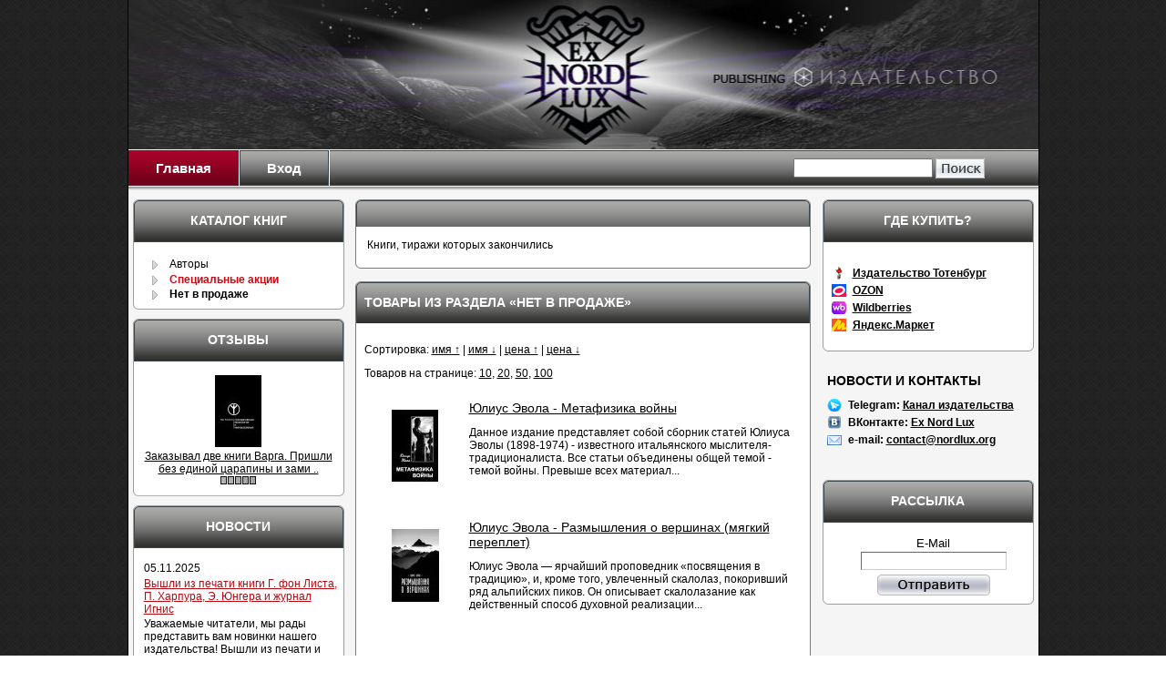

--- FILE ---
content_type: text/html; charset=utf-8
request_url: http://nordlux.org/net-v-prodazhe.html?sort=name&direction=asc&page=2
body_size: 6270
content:
<!DOCTYPE html PUBLIC "-//W3C//DTD XHTML 1.0 Transitional//EN" "http://www.w3.org/TR/xhtml1/DTD/xhtml1-transitional.dtd">
<html xmlns="http://www.w3.org/1999/xhtml" xml:lang="ru" lang="ru">
<head>
<meta http-equiv="Content-Type" content="text/html; charset=utf-8" />
<meta http-equiv="Content-Style-Type" content="text/css" />
<meta name="robots" content="index,follow" />
<meta name="description" content="" />
<meta name="keywords" content="" />
<title>Нет в продаже | Издательство «Ex Nord Lux»</title>
<meta http-equiv="Content-Style-Type" content="text/css" />
<base href="http://nordlux.org/" />
<link rel="stylesheet" type="text/css" href="templates/nordlux/stylesheet.css" />
<link rel="canonical" href="http://nordlux.org/net-v-prodazhe.html" />
<link rel="alternate" type="application/rss+xml" title="Новости" href="http://feeds.feedburner.com/enl" />
<link rel="alternate" type="application/rss+xml" title="Статьи" href="http://nordlux.org/rss2.php?feed=articles" />
<link rel="alternate" type="application/rss+xml" title="Категории" href="http://nordlux.org/rss2.php?feed=categories" />
<link rel="alternate" type="application/rss+xml" title="Новинки" href="http://nordlux.org/rss2.php?feed=new_products&amp;limit=10" />
<link rel="alternate" type="application/rss+xml" title="Рекомендуемые товары" href="http://nordlux.org/rss2.php?feed=featured&amp;limit=10" />
<link rel="alternate" type="application/rss+xml" title="Лучшие товары" href="http://nordlux.org/rss2.php?feed=best_sellers&amp;limit=10" />
<script type="text/javascript" src="jscript/jscript_JsHttpRequest.js"></script>
<script type="text/javascript" src="jscript/jscript_ajax.js"></script>

<script type="text/javascript">

  var _gaq = _gaq || [];
  _gaq.push(['_setAccount', 'UA-18895947-2']);
  _gaq.push(['_trackPageview']);

  (function() {
    var ga = document.createElement('script'); ga.type = 'text/javascript'; ga.async = true;
    ga.src = ('https:' == document.location.protocol ? 'https://ssl' : 'http://www') + '.google-analytics.com/ga.js';
    var s = document.getElementsByTagName('script')[0]; s.parentNode.insertBefore(ga, s);
  })();

</script>
</head>
<body>


<script type="text/javascript">!function(){var t=document.createElement("script");t.type="text/javascript",t.async=!0,t.src="https://vk.com/js/api/openapi.js?160",t.onload=function(){VK.Retargeting.Init("VK-RTRG-176924-7TgM6"),VK.Retargeting.Hit()},document.head.appendChild(t)}();</script><noscript><img src="https://vk.com/rtrg?p=VK-RTRG-176924-7TgM6" style="position:fixed; left:-999px;" alt=""/></noscript>



<!-- DIGI --
<link rel="stylesheet" type="text/css" href="http://nordlux-digi.org/fancybox/jquery.fancybox-1.3.0.css" media="screen" />
<script type="text/javascript" src="https://ajax.googleapis.com/ajax/libs/jquery/1.11.3/jquery.min.js"></script>
 <script type="text/javascript">
 
  $(document).ready(function($) {    
    $("a[rel*=fancybox]").fancybox({
        'width'        : 750,
        'height'      : 450,
        'titleShow'       : false,
        'autoScale'       : false,
        'showNavArrows'    : false,
        'centerOnScroll'  : true,
        'transitionIn'    : 'none',
		'enableEscapeButton'    : true,
		'hideOnOverlayClick'    : true,
		'transitionOut'    : 'none',
        'type'        : 'iframe',
        'scrolling'      : 'no'
      });
  });

  (function($) {
$(function() {

  $('ul.tabs__caption').each(function() {
    $(this).find('li').each(function(i) {
      $(this).click(function(){
        $(this).addClass('active').siblings().removeClass('active')
          .closest('div.tabs').find('div.tabs__content').removeClass('active').eq(i).addClass('active');
      });
    });
  });

})
})(jQuery)
</script>
<!-- /DIGI -->


<!-- Контейнер -->
<div id="container">

<!-- Шапка -->
<div id="header">
<!-- 
<!-- Бокс корзина -->
<script type="text/javascript" src="jscript/jscript_ajax_cart.js"></script>
<div id="divShoppingCart">
<div id="boxCart">

 
<!-- Пустая корзина --> 

</div>
</div>
<!-- /Бокс корзина -->
 -->
</div>
<!-- /Шапка -->

<div id="menu">
<ul>
<li class="current"><a href="http://nordlux.org/"><span>Главная</span></a></li>
<!-- <li><a href="http://nordlux.org/shopping_cart.php"><span>Корзина</span></a></li>
<!-- оформить -->
<!-- <li><a href="http://nordlux.org/checkout_shipping.php"><span>Оформить</span></a></li> --><!-- /оформить -->

<!-- /вход-выход -->
<li><a href="http://nordlux.org/login.php"><span>Вход</span></a></li>
<!-- /вход-выход -->

</ul>

<!-- Бокс поиск -->

<div id="boxSearchContent">
<form id="quick_find" action="http://nordlux.org/advanced_search_result.php" method="get">
<input name="keywords" id="quick_find_keyword" type="text" size="17" style="vertical-align: top;">
<input type="image" src="templates/nordlux/buttons/russian/button_quick_find.gif" alt="Искать" title=" Искать " /></form>
</div>

<!-- /Бокс поиск -->
</div>

<!-- Центр -->
<div id="wrapper">
<div id="content">

<div id="bg_content">
<h1 id="bg_content_top"></h1>
<div id="bg_content_bottom" style="text-align:justify;">
<table border=0>
<tr>


<td  valign=top>
Книги, тиражи которых закончились
</td>
</tr></table>
<div class="page">
<div class="pageItem">

</div></div></div></div>
<br />

<div id="bg_content">
<h2 id="bg_content_top">ТОВАРЫ ИЗ РАЗДЕЛА &laquo;Нет в продаже&raquo;</h2><div id="bg_content_bottom">
<div class="page">
<div class="pageItem">

<div class="clear"></div>
</div>
</div>

<div class="page">
<div class="pageItem">

<!-- листинг категорий 
<div class="page">
  <div class="pageItem">
    <ul class="categories-list">
      
       <li><a href="index.php?cat=18">images/categories/</a></li>
      
       <li><a href="index.php?cat=22">images/categories/</a></li>
      
       <li><a href="index.php?cat=27">images/categories/</a></li>
         </ul>
  </div>
</div>
-->

<p>
Сортировка: 
<a href="http://nordlux.org/net-v-prodazhe.html?sort=name&amp;direction=asc">имя &uarr;</a> | 
<a href="http://nordlux.org/net-v-prodazhe.html?sort=name&amp;direction=desc">имя &darr;</a> | 
<a href="http://nordlux.org/net-v-prodazhe.html?sort=price&amp;direction=asc">цена &uarr;</a> | 
<a href="http://nordlux.org/net-v-prodazhe.html?sort=price&amp;direction=desc">цена &darr;</a>
</p>
<p>
Товаров на странице: <a href="http://nordlux.org/net-v-prodazhe.html?on_page=10">10</a>, <a href="http://nordlux.org/net-v-prodazhe.html?on_page=20">20</a>, <a href="http://nordlux.org/net-v-prodazhe.html?on_page=50">50</a>, <a href="http://nordlux.org/net-v-prodazhe.html?on_page=100">100</a>
</p>
<div class="clear"></div>
</div>
</div>
<table class="katalog_tov" cellspacing="5">

 

	<tr>
		<td class="katalog_tov_left" valign="top">
			<br /><a href="http://nordlux.org/evola--metafizika-voini.html"><img src="images/product_images/thumbnail_images/9_0.jpg" alt="Юлиус Эвола - Метафизика войны" /></a>					</td>
		<td class="katalog_tov_center">
			<a href="http://nordlux.org/evola--metafizika-voini.html" id="products_link">Юлиус Эвола - Метафизика войны</a> 
			<p>Данное издание представляет собой сборник статей Юлиуса Эволы (1898-1974) - известного итальянского мыслителя-традиционалиста. Все статьи объединены общей темой - темой войны. Превыше всех материал...</p>	
			<table width="100%">
			    <tr><td class="price" width="40%"></td><td width="40%" align="center"></td><td align="center"></td></tr>
				
		<!--				-->
			</table>									
		<br /></td>		
	</tr>

 

	<tr>
		<td class="katalog_tov_left" valign="top">
			<br /><a href="http://nordlux.org/evola--razmishleniya-o-vershinah--soft-cover.html"><img src="images/product_images/thumbnail_images/55_0.jpg" alt="Юлиус Эвола - Размышления о вершинах (мягкий переплет)" /></a>					</td>
		<td class="katalog_tov_center">
			<a href="http://nordlux.org/evola--razmishleniya-o-vershinah--soft-cover.html" id="products_link">Юлиус Эвола - Размышления о вершинах (мягкий переплет)</a> 
			<p>Юлиус Эвола — ярчайший проповедник «посвящения в традицию», и, кроме того, увлеченный скалолаз, покоривший ряд альпийских пиков. Он описывает скалолазание как действенный способ духовной реализации...</p>	
			<table width="100%">
			    <tr><td class="price" width="40%"></td><td width="40%" align="center"></td><td align="center"></td></tr>
				
		<!--				-->
			</table>									
		<br /></td>		
	</tr>

 

	<tr>
		<td class="katalog_tov_left" valign="top">
			<br /><a href="http://nordlux.org/evola--sobranie-rabot-4-knigi.html"><img src="images/product_images/thumbnail_images/35_0.jpg" alt="Юлиус Эвола - собрание работ (комплект из 4-х книг)" /></a>					</td>
		<td class="katalog_tov_center">
			<a href="http://nordlux.org/evola--sobranie-rabot-4-knigi.html" id="products_link">Юлиус Эвола - собрание работ (комплект из 4-х книг)</a> 
			<p>Комплект из четырех книг Юлиуса Эволы: Метафизика войны, Империя Солнца, Традиция и Европа, Эвола-Шуон-Генон — Касты и расы....</p>	
			<table width="100%">
			    <tr><td class="price" width="40%"></td><td width="40%" align="center"></td><td align="center"></td></tr>
				
		<!--				-->
			</table>									
		<br /></td>		
	</tr>

 

	<tr>
		<td class="katalog_tov_left" valign="top">
			<br /><a href="http://nordlux.org/evola--tradicija-i-evropa.html"><img src="images/product_images/thumbnail_images/13_0.jpg" alt="Юлиус Эвола - Традиция и Европа" /></a>					</td>
		<td class="katalog_tov_center">
			<a href="http://nordlux.org/evola--tradicija-i-evropa.html" id="products_link">Юлиус Эвола - Традиция и Европа</a> 
			<p>Cборник объединяет в себе тридцать статей разных лет известного итальянского мыслителя-традиционалиста Юлиуса Эволы (1898-1974). Материалы посвящены древней героической религии - митраизму, различн...</p>	
			<table width="100%">
			    <tr><td class="price" width="40%"></td><td width="40%" align="center"></td><td align="center"><a target="_blank" href="b-EV_TE"><img src="http://nordlux.org/templates/nordlux/buttons/russian/button_buy_tot2.png" height="30px"></a></td></tr>
				
		<!--				-->
			</table>									
		<br /></td>		
	</tr>

 
</table>



<div class="clear"></div>
<div class="navigation">
<span class="right">Страницы: <a href="http://nordlux.org/net-v-prodazhe.html?sort=name&amp;direction=asc&amp;page=1" class="pageResults" title=" Предыдущая страница ">Предыдущая</a>&nbsp;&nbsp;&nbsp;<a href="http://nordlux.org/net-v-prodazhe.html?sort=name&amp;direction=asc&amp;page=1" class="pageResults" title=" Страница 1 ">1</a>&nbsp;&nbsp;<b>2</b>&nbsp;</span>Показано <span class="bold">21</span> - <span class="bold">24</span> (всего <span class="bold">24</span> позиций)
</div>
<div class="clear"></div>
</div></div>
</div>
</div>
<!-- /Центр -->

<!-- Левая колонка -->
<div id="left">


<!-- Бокс разделы -->
<div id="boxCategories">
<h5>Каталог книг</h5>

<div id="categoriesBoxMenu">

<ul id="CatNavi">
<li class="CatLevel1 SubMenue"><a href="http://nordlux.org/avtori.html">Авторы</a></li>
<li class="CatLevel1"><a href="http://nordlux.org/specialnie-akcii.html"><span class="red2">Специальные акции</span></a></li>
<li class="CatLevel1 SubMenue Current"><a href="http://nordlux.org/net-v-prodazhe.html">Нет в продаже</a></li>
</ul>

</div>

</div>
<!-- /Бокс разделы -->





<!-- Бокс отзывы -->
<div id="boxReviews">
<h5>Отзывы</h5>

<div id="boxReviewsContent">
<p><a href="http://nordlux.org/product_reviews_info.php/products_id/58/reviews_id/177"><img src="images/product_images/thumbnail_images/58_0.jpg" alt="Варг Викернес - Скандинавская мифология и мировоззрение (твердый переплет)" title=" Варг Викернес - Скандинавская мифология и мировоззрение (твердый переплет) " width="51" height="79" /></a></p><a href="http://nordlux.org/product_reviews_info.php/products_id/58/reviews_id/177">Заказывал две книги Варга. Пришли без единой царапины и зами ..</a><p><img src="templates/nordlux/img/stars_5.gif" alt="5 из 5 звёзд!" title=" 5 из 5 звёзд! " width="41" height="11" /></p>
</div>

</div>
<!-- /Бокс отзывы -->

<!-- Бокс новости -->
<div id="boxNews">
<h5><a href="http://nordlux.org/news.php">Новости</a></h5>

<div class="boxNewsContent">
<p>05.11.2025</p>
<p><a href="http://nordlux.org/2025-11-05--novinki-4-knigi.html" class="red">Вышли из печати книги Г. фон Листа, П. Харпура, Э. Юнгера и журнал Игнис</a></p>
<p style="padding-bottom: 10px;">Уважаемые читатели, мы рады представить вам новинки нашего издательства! Вышли из печати и доступны для заказа:

Гвидо фон Лист -- День всех ...</p>
 <p>04.09.2024</p>
<p><a href="http://nordlux.org/2024-09-04--predzakaz-4-knigi.html" class="red">Открыт предзаказ на книги Э. Юнгера, Й. Гордбэка, Х. Ортеги-и-Гассета и Красной серии (+ книги издательства Тотенбург)</a></p>
<p style="padding-bottom: 10px;">Уважаемые читатели, мы рады представить вам новинки нашего издательства!
Предзаказ со скидкой 10% открыт с 3 по 17 сентября на следующие книги: ...</p>
   
<p style="text-align: right; padding: 0 10px;">&nbsp;<a href="/news.php">Все новости »</a></p>
</div>

</div>
<!-- /Бокс новости -->




</div>
<!-- /Левая колонка -->

<!-- Правая колонка -->
<div id="right">

<div class="boxWhere">
<h5>Где купить?</h5>

<ul>
	<li id="totenburg"><a target="_blank" rel="nofollow" href="https://totenburg.org/collection/izdatelstvo-ex-nord-lux?order=descending_age" title="Издательство Тотенбург -- наш официальный дистрибьютор">Издательство Тотенбург</a></li>
	<li id="ozon"><a target="_blank" rel="nofollow" href="https://www.ozon.ru/publisher/ex-nord-lux-70062880/category/knigi-16500/?seller=1213954&sorting=new" title="Купить на OZON">OZON</a></li>
	<li id="wb"><a target="_blank" href="https://www.wildberries.ru/seller/1302430?sort=newly&page=1&fbrand=311088723" title="Купить на WB">Wildberries</a></li>
	<li id="yamarket"><a target="_blank" href="https://market.yandex.ru/catalog--knigi/54510/list?generalContext=t%3DshopInShop%3Bi%3D1%3Bbi%3D79354236%3B&hid=90829&rs=eJwz4v7EyMHBIMGgcPYoKwATGQMQ&businessId=79354236&fullGeneralContext=&glfilter=7893318%3A52712054" title="Купить на Яндекс.Маркете">Яндекс.Маркет</a></li>
</ul>
</div>

<div class="info">
    <br />
	<h3>Новости и контакты</h3>
	<ul>
		<!-- <li id="icq">ICQ: 597558579</li> -->
		<li id="telegram">Telegram: <a target="_blank" rel="nofollow" href="https://telegram.me/exnordlux" title="Подпишитесь на наши новости в Telegram!">Канал издательства</a></li>
		<li id="vk">ВКонтакте: <a target="_blank" rel="nofollow" href="https://vk.me/ex_nord_lux" title="Напишите нам сообщение ВКонтакте">Ex Nord Lux</a></li>
		<li id="email">e-mail: <a href="mailto:contact@nordlux.org" title="Напишите нам письмо">contact@nordlux.org</a></li>
	</ul>
	<br />
</div>




<!-- Бокс рассылки -->


<script language=JavaScript>
<!--
function gosub() {
WRSub=window.open('addemail.php','WRSub','width=350,height=150,left=200,top=200');
WRSub.focus();
//document.getElementById('emlfrm').value="";
}
//-->
</script>

<div id="boxNewsletter">
<h5>Рассылка</h5>
<div id="boxNewsletterContent">
<form action="http://nordlux.org/subscribe/addemail.php" method="get" target="WRSub" name="REPLIER">
<h3 align="center">E-Mail</h3>
<p class="newsletterform"><input id="emlfrm" type="text" name="email"></p>
<input type="image" border="0" src="templates/nordlux/buttons/russian/button_send.gif" alt="Продолжить" title=" Продолжить " onClick='gosub();'>
</div>
</div>
<!-- /Бокс рассылки -->







</div>
<!-- /Правая колонка -->

<!-- Низ -->
<div id="footer">	
	<div id="counters">
			
	
	</div>	
	<span id="web-style"><b>Разработка дизайна</b></a>
</div>
<!-- /Низ -->


<!-- виджет сообщений VK -->
<script type="text/javascript" src="//vk.com/js/api/openapi.js?136"></script>

<!-- VK Widget -->
<div id="vk_community_messages"></div>
<script type="text/javascript">
VK.Widgets.CommunityMessages("vk_community_messages", 107980060, {});
</script>
<!-- виджет сообщений VK -->



<!-- пиксель VK -->
<script type="text/javascript">(window.Image ? (new Image()) : document.createElement('img')).src = 'https://vk.com/rtrg?p=VK-RTRG-176924-7TgM6';</script>


<!-- Yandex.Metrika counter -->

<script type="text/javascript"> (function (d, w, c) { (w[c] = w[c] || []).push(function() { try { w.yaCounter33047738 = new Ya.Metrika({ id:33047738, clickmap:true, trackLinks:true, accurateTrackBounce:true, webvisor:true }); } catch(e) { } }); var n = d.getElementsByTagName("script")[0], s = d.createElement("script"), f = function () { n.parentNode.insertBefore(s, n); }; s.type = "text/javascript"; s.async = true; s.src = "https://mc.yandex.ru/metrika/watch.js"; if (w.opera == "[object Opera]") { d.addEventListener("DOMContentLoaded", f, false); } else { f(); } })(document, window, "yandex_metrika_callbacks");</script><noscript><div><img src="https://mc.yandex.ru/watch/33047738" style="position:absolute; left:-9999px;" alt="" /></div></noscript>

<!-- /Yandex.Metrika counter -->

</div>
<!-- /Контейнер -->

</div>
</body>
</html> 

--- FILE ---
content_type: text/css
request_url: http://nordlux.org/templates/nordlux/stylesheet.css
body_size: 7253
content:
/* ----------------------------------------------------------------------------------------   ---------------------------------------------------------------------------------------*/

/*<![CDATA[*/

html, body
   {
     margin: 0;
     padding: 0;
   }

body
   {
     background: url(img/bg_body.gif);
     font: 76% arial,sans-serif;
	  text-align: center;
   }

#header {
	height: 164px;
	background: url(img/header.jpg) no-repeat center;
}

#container {
	  width: 999px;
	  border-left: solid 1px #010101;
	  border-right: solid 1px #010101;
	  margin: auto;	
	  background: #f5f5f5;
	}
img
   {
	  border: 0;
   }

h2, h3
   {
     margin: 0 0 0 0;
     padding: 0 0 0 0;
   }

hr {
	  border: 0px #000 solid;
	  background-color: #000;
	  color: #000;
	  height: 1px;
	}
   
/* ���� ������� ������ � �������� */
a 
   {
     color: #000;
     text-decoration: underline;
   }

a:hover 
   {
     color: #990000;
     text-decoration: none;
   }
/* /���� ������� ������ � �������� */

/* ����� */
div#wrapper
   {
     float: left;
     width: 100%;
	  height: 100%;
	  padding-top: 10px;
	  padding-bottom: 10px;
   }

div#content
   {
     margin: 0 249px; /* ������ ������ �� ������� ������� */
	  height: 100%;
	  text-align: left;
   }

/* ��������� �������� */
#content h1 
   {
     display: block;
     font: 18px Arial, sans-serif;
     /* font-weight: bold; */
     color: #000;
	 text-align: left;
     border-bottom: 1px #000 solid;     
     padding: 0 0 0 5px; 
     margin: 2.2em 0px 0px 0px; 
   }
   
#content span.headers 
   {
     display: block;
     font: 18px Arial, sans-serif;
     /* font-weight: bold; */
     color: #000;
	 text-align: left;
     border-bottom: 1px #000 solid;     
     padding: 0 0 0 5px; 
     margin: 2.2em 0px 0px 0px; 
   }
	
#content h1 a 
   {
     color: #4a8c9e;
     text-decoration: none;
   }
/* /��������� �������� */
  
div#content a
   {     
	  color: #000;
   }

div#bg_content
   {
     background: url(img/box/bg_content.png) repeat-y left;
   }  

div#bg_content1
   {
     background: url(img/box/bg_content.png) repeat-y left;
   }  

   
h1#bg_content_top
   {
     background: url(img/box/bg_content_top.png) no-repeat left top;	
     border-bottom: 0px;     
     font: 14px Verdana, Arial, sans-serif;
     font-weight: bold;
     text-transform: uppercase;
	  text-align: left;    
     color: #fff !important;      
     height: auto;  
     margin: 0;
     padding: 15px 10px;
   }
   
h2#bg_content_top
   {
     background: url(img/box/bg_content_top.png) no-repeat left top;	
     border-bottom: 0px;     
     font: 14px Verdana, Arial, sans-serif;
     font-weight: bold;
     text-transform: uppercase;
	  text-align: left;    
     color: #fff !important;      
     height: auto;  
     margin: 0;
     padding: 15px 10px;
   }
   
span.red2
   {
     color: #ce0710;  
	font-weight: bold;
   }

span.grey2
   {
     color: #334549;  
	font-weight: bold;
   }

   
   
h1 span.red2
   {
     color: #fff !important;      
   }

h1 span.grey2
   {
     color: #fff !important;      
   }

   

h1#bg_content_top1
   {
     background: url(img/box/bg_content_top.png) no-repeat left top;	
     border-bottom: 0px;     
     font: 14px Verdana, Arial, sans-serif;
     font-weight: bold;
     text-transform: uppercase;
	  text-align: left;    
     color: #fff !important; 
     height: auto;  
     margin: 0;
     padding: 15px 10px;
   }

   
div#bg_content_bottom
   {
     background: url(img/box/bg_content_bottom.png) no-repeat left bottom;	 
	  padding: 10px; 	  
	  color: #000;
   }

div#bg_content_bottom1
   {
     background: url(img/box/bg_content_bottom.png) no-repeat left bottom;	 
	  padding: 10px; 	  
	  color: #000;
   }

   
/* /����� */

/* ����� ������� */
div#left
   {
     float: left;
     width: 242px; /* ������ ����� ������� */
     margin-left: -100%;     
   }
/* /����� ������� */

/* ������ ������� */
div#right
   {
     float: left;     
     width: 242px; /* ������ ������ ������� */
     margin-left: -242px;     
   }
/* /������ ������� */

/*- ���� ������*/
#boxData
   {
     text-align: left;
	  width: 232px;
	  background: url(img/box/bg_gray_bottom.png) no-repeat left bottom;	
	  margin: 10px 5px 10px 5px;  
	  padding-bottom: 10px; 
	  color: #000; 
   }
#boxData a
   {
	color: #000;
	}
/*- ��������� ����� ����tuj */
#boxData h5 
   {
     display: block;
     background: url(img/box/bg_gray_top.png) no-repeat left top;
     font: 14px Verdana, Arial, sans-serif;
     font-weight: bold;
     text-transform: uppercase;
	  text-align: center;    
     color: #fff;     
     height: 47px;
	  width: 232px;
     padding: 15px 0 0 0px;
	  margin: 0;	  
  }
/*- / */

/* ��� */
div#footer
   {
     background: url(img/bg_footer.gif);
     clear: left;
     width: 100%;
	  text-align: left;
	  color: #fff;
	  height: 68px;  
}

div#footer p
   {
     margin: 0;
     padding: 5px 10px;
}

#counters {
    vertical-align: top;
	float: left; 
	padding-top: 10px; 
	padding-left: 7px; 
	margin-top: 7px; 
	width:740px;
	height:38px; 
	display: block;
}

#counters span {
	vertical-align: top;
	position: relative;
	top: -3px;
}
   
.icon_tree {
	background-image:url(img/icon_tree.jpg);
	background-position:left center;
	background-repeat:no-repeat;
	font-style:normal;
	font-weight:normal;
	padding:9px 20px;
	text-decoration:underline;
	color: #444444;
}

.icon_mail{
	background-image:url(img/icon_mail.jpg);
	background-position:left center;
	background-repeat:no-repeat;
	font-style:normal;
	font-weight:normal;
	padding:9px 20px;
	text-decoration:underline;
	color: #444444;
}

/* /��� */

/* ��������� */
div#navigation 
   {
     padding-top: 0.5em;
     padding-bottom: 0.5em;
     padding-left: 10px;
     border-bottom: 1px solid #000;
     background: #990000;
     color: #ffffff;
   }

#navigation span 
   {
     display: block;
     font: 11px Tahoma, Verdana, Arial, sans-serif;
     font-weight: bold;
     color: #ffffff;
     border-bottom: 2px #990000 solid;
     background: url(img/navigation.gif) no-repeat left center;
     padding: 0 0 0 20px; 
   }
   
#navigation a
   {
     font: 11px Tahoma, Verdana, Arial, sans-serif;
     font-weight: bold;
     color: #ffffff;
     text-decoration: none;
   }

#navigation a:hover
   {
     font: 11px Tahoma, Verdana, Arial, sans-serif;
     font-weight: bold;
     color: #ffffff;
     text-decoration: none;
   }

#navigation a:visited
   {
     font: 11px Tahoma, Verdana, Arial, sans-serif;
     font-weight: bold;
     color: #ffffff;
     text-decoration: none;
   }
   
/* /��������� */
   
/* ����������� ���� */
.page 
   {
     background: transparent;
     width: 100%;
     margin-top: 0.5em;
     margin-bottom: 0.5em;
   }

.pageItem 
   {     
     width: 100%;
   }

.pageItem ul
   {
     list-style-type: none;
     text-align: left;
     padding-left: 0px;    
   }

   .pageItem li {
	display: block;
    padding: 0 0 0 23px; 
	margin-bottom: 5px;
	font-weight: bold;
} 

 
 .pageItem  li#totenburg {
	background: url(img/shops/totenburg.png) no-repeat left center;
  }
  
  .pageItem  li#ozon {
	background: url(img/shops/ozon.png) no-repeat left center;
  }
  
  .pageItem  li#wb {
	background: url(img/shops/wb.png) no-repeat left center;
  }
  
  .pageItem  li#yamarket {
	background: url(img/shops/yamarket.png) no-repeat left center;
  }

.page h1, .page p 
   {
     margin: 0px;
   }

.page h1 
   {
     font-size: 2em;
     color: #fff;
  }

.page p 
   {
     padding-bottom: 0.5em;
     padding-top: 0.5em;
   }



.pagecontent 
   {
     display: block;
     padding-left: 0;
     padding-right: 0;     
   }

.pagecontentpop a 
   {
     color:white;     
   }   
   
.pagecontentfooter 
   {
     display: block;
     text-align: right;     
     margin-top: 0.5em;
     margin-bottom: 0.5em;
   }
/* /����������� ���� */

/*- ����-�������� ������ */

#menu 
   {
	  height: 45px;
	  padding: 0;
	}

#menu ul, #navigation ul li 
   {
	  list-style: none;
	  margin: 0;
	  padding: 0;
   }

#menu ul 
   {
	  height: 45px;
	  background:  url(img/bg_menu.png) repeat-x;
	  text-align: left;
   }

#menu ul li 
   {
	  float: left;
	  display: block;
	  padding-top: 1px;
	  border-right: solid 1px #fff;
   }

#menu ul li.last 
   {
	  margin-right: 0;
   }

#menu ul li a 
   {	  
	  display: block;
	  line-height: 39px;
	  background: url(img/menu/menu.png) no-repeat left center;
	  font-family: Arial, Helvetica, sans-serif;
	  font-size: 15px;
	  color: #fff;
	  font-weight: bold;
	  text-decoration: none;
   }

#menu ul li.current a 
   {	 	  
	  background: url(img/menu/menu_hover.png) no-repeat left center;
   }
   
#menu ul li.current a span
   {	 	  
	  background: url(img/menu/menu_hover_span.png) no-repeat right center;
   }

#menu ul li a span 
   {	  
	  display: block;
	  padding: 0px 30px; 
	  background: url(img/menu/menu_span.png) no-repeat right center;    
   }

#menu ul li.current a span 
   {	  
	  
   }

#menu ul li a:hover
   {
	  color: #fff;
     font-weight: bold;
	  text-decoration: none;
	  background: url(img/menu/menu_hover.png) no-repeat left center;
   }
   
#menu ul li a:hover span 
   {
	  color: #fff;
     font-weight: bold;
	  text-decoration: none;
	  background: url(img/menu/menu_hover_span.png) no-repeat right center; 
   }

/*\*//*/
#menu ul li a 
   {
	  display: inline-block;
	  white-space: nowrap;
	  width: 1px;
   }

#menu ul 
   {
	  padding-bottom: 0;
	  margin-bottom: -1px;
   }
/**/

/*\*/
* html #menu ul li a 
   {
	  padding: 0;
   }
/**/

/*- /����-�������� ������ */

/*- ����� */

/*- ���� ������� */
#boxCategories
   {
     text-align: left;
	  width: 232px;
	  background: url(img/box/bg_gray_bottom.png) no-repeat left bottom;	
	  margin: 10px 5px 10px 5px;  
	  padding-bottom: 10px;  
   }

/*- ��������� ����� ������� */
#boxCategories h5 
   {
     display: block;
     font: 14px Verdana, Arial, sans-serif;
     font-weight: bold;
     text-transform: uppercase;
	  text-align: center;    
     color: #fff;     
     background: url(img/box/bg_gray_top.png) no-repeat left top;
     height: 47px;
	  width: 232px;
     padding: 15px 0 0 0px;
	  margin: 0;	
  }
/*- /��������� ����� ������� */

/*- ������ �������� */
#categoriesBoxMenu 
   {
	  
     padding: 0;
     margin: 0;	  
   }

#categoriesBoxMenu #CatNavi, #CatNavi ul, #CatNavi li 
   { 
     margin: 0; 
     padding: 0;
	  list-style-type: none;      
   }

#categoriesBoxMenu #CatNavi li a
   { 
     width: 95%;
     display: block;
	  background: url(img/menu.gif) no-repeat left top; 
     padding: 0px 0 0 20px;
     text-indent: 0.4em;      
     text-decoration: none;
     margin: 0.2em 0 0 10px;	    
   }

#categoriesBoxMenu #CatNavi li a:hover
   { 
    	color: #b8070f;
   }
   
#categoriesBoxMenu #CatNavi li.CatLevel2 a, 
#categoriesBoxMenu #CatNavi li.CatLevel3 a,
#categoriesBoxMenu #CatNavi li.CatLevel4 a,
#categoriesBoxMenu #CatNavi li.CatLevel5 a,
#categoriesBoxMenu #CatNavi li.CatLevel6 a
   {
     background: none;
   }

#categoriesBoxMenu #CatNavi .CatLevel1, 
#categoriesBoxMenu #CatNavi .CatLevel2, 
#categoriesBoxMenu #CatNavi .CatLevel3,
#categoriesBoxMenu #CatNavi .CatLevel4,
#categoriesBoxMenu #CatNavi .CatLevel5,
#categoriesBoxMenu #CatNavi .CatLevel6
   {
     padding-left: 0.5em;
   }

#categoriesBoxMenu #CatNavi .CurrentParent a 
   { 
     font-weight: bold; 
   }

#categoriesBoxMenu #CatNavi li a,
#categoriesBoxMenu #CatNavi .Current li a,
#categoriesBoxMenu #CatNavi .CurrentParent li a,
#categoriesBoxMenu #CatNavi .CurrentParent .Current li a 
   { 
     font-weight: normal; 
   }

#categoriesBoxMenu #CatNavi .Current a,
#categoriesBoxMenu #CatNavi .CurrentParent .Current a 
   { 
     font-weight: bold; 
   }
   
/*- /������ �������� */

/*- /���� ������� */

/*- ���� ������� */
#boxContent
   {
     text-align: left;
	  width: 232px;
	  background: url(img/box/bg_gray_bottom.png) no-repeat left bottom;	
	  margin: 10px 5px 10px 5px;  
	  padding-bottom: 10px;   
   }

/*- ��������� ����� ������� */
#boxContent h5 
   {
     display: block;
     background: url(img/box/bg_gray_top.png) no-repeat left top;
     font: 14px Verdana, Arial, sans-serif;
     font-weight: bold;
     text-transform: uppercase;
	  text-align: center;    
     color: #fff;     
     height: 47px;
	  width: 232px;
     padding: 15px 0 0 0px;
	  margin: 0;	 
  }
/*- /��������� ����� ������� */

/*- ���������� ����� ������� */
#boxContentContent 
   {
     padding-left: 0;
     text-align: left;
	  color: #265865;
  }
  
#boxContentContent a 
   {     
	  color: #265865;
  }  

#boxContentContent p 
   {
     margin: 0 0 0 0;
     padding-bottom: 0.2em;
  }

#boxContent ul
   {
     list-style-type: none;
     text-align: left;
     padding-left: 1em;
     margin: 0 0 0 0;
   }

#boxContent li 
   {
	  display: block;        
     padding: 0 0 0 0px; 
   }

/*- /���������� ����� ������� */

/*- /���� ������� */

/*- ���� ���������� */
#boxInformation
   {
     text-align: left;
	  width: 232px;
	  background: url(img/box/bg_gray_bottom.png) no-repeat left bottom;	
	  margin: 10px 5px 10px 5px;  
	  padding-bottom: 10px;  
   }

/*- ��������� ����� ���������� */
#boxInformation h5 
   {
     display: block;
     background: url(img/box/bg_gray_top.png) no-repeat left top;
     font: 14px Verdana, Arial, sans-serif;
     font-weight: bold;
     text-transform: uppercase;
	  text-align: center;    
     color: #fff;     
     height: 47px;
	  width: 232px;
     padding: 15px 0 0 0px;
	  margin: 0;	
  }
/*- /��������� ����� ���������� */

/*- ���������� ����� ���������� */
#boxInformationContent 
   {
     padding-left: 0;
     text-align: center;
  }

#boxInformationContent p 
   {
     margin: 0 0 0 0;
     padding-bottom: 0.2em;
  }

#boxInformation ul
   {
     list-style-type: none;
     text-align: left;
     padding-left: 1em;
     margin: 0 0 0 0;
   }

#boxInformation li {
	display: block;
   background: url(img/arrow_info.gif) no-repeat left center;
   padding: 0 0 0 20px; 
	margin-bottom: 5px;
}

/*- /���������� ����� ������� */

/*- /���� ���������� */

/*- ���� ������� ����� */
#boxAddQuickie
   {
     text-align: left;
     margin-bottom: 0.2em;
     margin-top: 0.2em;
     margin-right: 0.2em; /* ������ �� ������� ���� �������� */
     padding-top: 0.2em;
     padding-bottom: 0.4em; /* ������ �� ���� �����, �.�. �� ���������� ����� */
  	  border-bottom-width: 1px;
	  border-bottom-style: dashed;
     border-bottom-color: #67748B;
   }

/*- ��������� ����� ������� ����� */
#boxAddQuickie h5 
   {
     display: block;
     font: 12px Tahoma, Verdana, Arial, sans-serif;
     font-weight: bold;
     color: #006600;
     border-bottom: 2px #e5e5e5 solid;
     background: url(img/box.gif) no-repeat left center;
     margin: 0 0 .4em .3em;
     padding: .1em 0 0 16px;
  }
/*- /��������� ����� ������� ����� */

/*- ���������� ����� ������� ����� */
#boxAddQuickieContent 
   {
     padding-left: 1em;
  }

#boxAddQuickieContent p 
   {
     margin: 0 0 0 0;
     text-align: left;
  }

/*- /���������� ����� ������� ����� */

/*- ����� ������� ����� */
.addquickieform input {
	width: 80%;
	font-size: 1em;
	border: 1px solid;
	border-color: #666 #ccc #ccc #666;
	padding: 2px;
   margin-top: 0.2em;
   margin-bottom: 0.4em;
}

.addquickieform input:focus, .sffocus, .sffocus {
	background-color: #ffc;
}
/*- /����� ������� ����� */

/*- /���� ������� ����� */

/*- ���� ������ */
#boxAuthors
   {
     text-align: left;
     margin-bottom: 0.2em;
     margin-top: 0.2em;
     margin-right: 0.2em; /* ������ �� ������� ���� �������� */
     padding-top: 0.2em;
     padding-bottom: 0.4em; /* ������ �� ���� �����, �.�. �� ���������� ����� */
  	  border-bottom-width: 1px;
	  border-bottom-style: dashed;
     border-bottom-color: #67748B;
   }

/*- ��������� ����� ������ */
#boxAuthors h5 
   {
     display: block;
     font: 12px Tahoma, Verdana, Arial, sans-serif;
     font-weight: bold;
     color: #006600;
     border-bottom: 2px #e5e5e5 solid;
     background: url(img/box.gif) no-repeat left center;
     margin: 0 0 .4em .3em;
     padding: .1em 0 0 16px;
  }
/*- /��������� ����� ������ */

/*- ���������� ����� ������ */
#boxAuthorsContent 
   {
     padding-left: 1em;
  }

#boxAuthorsContent p 
   {
     margin: 0 0 0 0;
     text-align: left;
  }

/*- /���������� ����� ������ */

/*- /���� ������ */

/*- ���� ������ */
#boxArticles
   {
     text-align: left;
     margin-bottom: 0.2em;
     margin-top: 0.2em;
     margin-right: 0.2em; /* ������ �� ������� ���� �������� */
     padding-top: 0.2em;
     padding-bottom: 0.4em; /* ������ �� ���� �����, �.�. �� ���������� ����� */
  	  border-bottom-width: 1px;
	  border-bottom-style: dashed;
     border-bottom-color: #67748B;
   }

/*- ��������� ����� ������ */
#boxArticles h5 
   {
     display: block;
     font: 12px Tahoma, Verdana, Arial, sans-serif;
     font-weight: bold;
     color: #006600;
     border-bottom: 2px #e5e5e5 solid;
     background: url(img/box.gif) no-repeat left center;
     margin: 0 0 .4em .3em;
     padding: .1em 0 0 16px;
  }
/*- /��������� ����� ������ */

/*- ���������� ����� ������ */
#boxArticlesContent 
   {
     padding-left: 1em;
  }

#boxArticlesContent p 
   {
     margin: 0 0 0 0;
     text-align: left;
  }

/*- /���������� ����� ������ */

/*- /���� ������ */

/*- ���� ��������� */
#boxAffiliate
   {
     text-align: left;
     margin-bottom: 0.2em;
     margin-top: 0.2em;
     margin-right: 0.2em; /* ������ �� ������� ���� �������� */
     padding-top: 0.2em;
     padding-bottom: 0.4em; /* ������ �� ���� �����, �.�. �� ���������� ����� */
  	  border-bottom-width: 1px;
	  border-bottom-style: dashed;
     border-bottom-color: #67748B;
   }

/*- ��������� ����� ��������� */
#boxAffiliate h5 
   {
     display: block;
     font: 12px Tahoma, Verdana, Arial, sans-serif;
     font-weight: bold;
     color: #990000;
     border-bottom: 2px #e5e5e5 solid;
     background: url(img/box.gif) no-repeat left center;
     margin: 0 0 .4em .3em;
     padding: .1em 0 0 16px;
  }
/*- /��������� ����� ��������� */

/*- ���������� ����� ��������� */
#boxAffiliateContent 
   {
     padding-left: 1em;
  }

#boxAffiliateContent p 
   {
     margin: 0 0 0 0;
     text-align: left;
  }

/*- /���������� ����� ��������� */

/*- /���� ��������� */

/*- ���� ����� ������ */
#boxArticlesNew
   {
     text-align: left;
     margin-bottom: 0.2em;
     margin-top: 0.2em;
     margin-right: 0.2em; /* ������ �� ������� ���� �������� */
     padding-top: 0.2em;
     padding-bottom: 0.4em; /* ������ �� ���� �����, �.�. �� ���������� ����� */
  	  border-bottom-width: 1px;
	  border-bottom-style: dashed;
     border-bottom-color: #67748B;
   }

/*- ��������� ����� ����� ������ */
#boxArticlesNew h5 
   {
     display: block;
     font: 12px Tahoma, Verdana, Arial, sans-serif;
     font-weight: bold;
     color: #006600;
     border-bottom: 2px #e5e5e5 solid;
     background: url(img/box.gif) no-repeat left center;
     margin: 0 0 .4em .3em;
     padding: .1em 0 0 16px;
  }
/*- /��������� ����� ����� ������ */

/*- ���������� ����� ����� ������ */
#boxArticlesNewContent 
   {
     padding-left: 1em;
  }

#boxArticlesNewContent p 
   {
     margin: 0 0 0 0;
     text-align: left;
  }

/*- /���������� ����� ����� ������ */

/*- /���� ����� ������ */

/*- ���� ������������� ������ */
#boxLastViewed
   {
     text-align: left;
	  width: 232px;
	  background: url(img/box/bg_gray_bottom.png) no-repeat left bottom;	
	  margin: 10px 5px 10px 5px;  
	  padding-bottom: 10px;  
   }

/*- ��������� ����� ������������� ������ */
#boxLastViewed h5 
   {
     display: block;
     background: url(img/box/bg_gray_top.png) no-repeat left top;
     font: 14px Verdana, Arial, sans-serif;
     font-weight: bold;
     text-transform: uppercase;
	  text-align: center;    
     color: #fff;     
     height: 47px;
	  width: 232px;
     padding: 15px 0 0 0px;
	  margin: 0;
  }
/*- /��������� ����� ������������� ������ */

/*- ���������� ����� ������������� ������ */
#boxLastViewedContent 
   {
     padding-left: 0;
     text-align: center;
  }

#boxLastViewedContent p 
   {
     margin: 0 0 0 0;
     padding-bottom: 0.2em;
  }

/*- /���������� ����� ������������� ������ */

/*- /���� ������������� ������ */

/*- ���� ������ */
#boxReviews
   {
     text-align: left;
	  width: 232px;
	  background: url(img/box/bg_gray_bottom.png) no-repeat left bottom;	
	  margin: 10px 5px 10px 5px;  
	  padding-bottom: 10px;  
   }

/*- ��������� ����� ������ */
#boxReviews h5 
   {
     display: block;
     background: url(img/box/bg_gray_top.png) no-repeat left top;
     font: 14px Verdana, Arial, sans-serif;
     font-weight: bold;
     text-transform: uppercase;
	  text-align: center;    
     color: #fff;     
     height: 47px;
	  width: 232px;
     padding: 15px 0 0 0px;
	  margin: 0;	
  }
/*- /��������� ����� ������ */

/*- ���������� ����� ������ */
#boxReviewsContent 
   {
     text-align: center;
	 padding: 0 5px 0 5px;
  }

#boxReviewsContent p 
   {
     margin: 0 0 0 0;
     padding-bottom: 0.2em;
  }

/*- /���������� ����� ������ */

/*- /���� ������ */

/*- ���� ����� */
#boxSearch
   {
     text-align: left;
     margin-bottom: 0.2em;
     margin-top: 0.2em;
     margin-right: 0.2em; /* ������ �� ������� ���� �������� */
     padding-top: 0.2em;
     padding-bottom: 0.4em; /* ������ �� ���� �����, �.�. �� ���������� ����� */
  	  border-bottom-width: 1px;
	  border-bottom-style: dashed;
     border-bottom-color: #67748B;
   }

/*- ��������� ����� ����� */
#boxSearch h5 
   {
     display: block;
     font: 12px Tahoma, Verdana, Arial, sans-serif;
     font-weight: bold;
     color: #FF6600;
     border-bottom: 2px #e5e5e5 solid;
     background: url(img/box.gif) no-repeat left center;
     margin: 0 0 .4em .3em;
     padding: .1em 0 0 16px;
  }

#boxSearch h5 a
   {
     color: #FF6600;
     text-decoration: none;
   }
/*- /��������� ����� ����� */

/*- ���������� ����� ����� */
#boxSearchContent 
   {
     position: relative;
     top: -35px;
     left: 720px;
     height: 45px;
     width: 220px;
     text-align: right;     
  }

#boxSearchContent 
   {
     top: -35px\9
  }

#boxSearchContent p 
   {
     margin: 0;
     text-align: left;
  }
form#quick_find {
	  
}

/*- /���������� ����� ����� */

/*- ����� ����� ����� */
.searchboxform input {	
	
}

.searchboxform input:focus, .sffocus, .sffocus {
	background-color: #fff;
}
/*- /����� ����� ����� */

/*- /���� ����� */

/*- ���� ������ */
#boxSpecials
   {
     text-align: left;
	  width: 232px;
	  background: url(img/box/bg_red_bottom.png) no-repeat left bottom;	
	  margin: 10px 5px 10px 5px;  
	  padding-bottom: 15px;  
   }

/*- ��������� ����� ������ */
#boxSpecials h5 
   {
     display: block;
     background: url(img/box/bg_red_top.png) no-repeat left top;
     font: 14px Verdana, Arial, sans-serif;
     font-weight: bold;
     text-transform: uppercase;
	  text-align: center;    
     color: #fff;     
     height: 47px;
	  width: 232px;
     padding: 15px 0 0 0px;
	  margin: 0;
  }

#boxSpecials h5 a
   {
     color: #fff;
     text-decoration: none;
   }
/*- /��������� ����� ������ */

/*- ���������� ����� ������ */
#boxSpecialsContent 
   {
     padding: 0 5px 0 5px;
     text-align: center;
  }

#boxSpecialsContent p 
   {
     margin: 0 0 0 0;
     padding-bottom: 0.2em;
  }

/*- /���������� ����� ������ */

/*- /���� ������ */

/*- ���� ������������� */
#boxFeatured
   {
     text-align: left;
     margin-bottom: 0.2em;
     margin-top: 0.2em;
     margin-right: 0.2em; /* ������ �� ������� ���� �������� */
     padding-top: 0.2em;
     padding-bottom: 0.4em; /* ������ �� ���� �����, �.�. �� ���������� ����� */
  	  border-bottom-width: 1px;
	  border-bottom-style: dashed;
     border-bottom-color: #67748B;
   }

/*- ��������� ����� ������������� */
#boxFeatured h5 
   {
     display: block;
     font: 12px Tahoma, Verdana, Arial, sans-serif;
     font-weight: bold;
     color: #006600;
     border-bottom: 2px #e5e5e5 solid;
     background: url(img/box.gif) no-repeat left center;
     margin: 0 0 .4em .3em;
     padding: .1em 0 0 16px;
  }
  
#boxFeatured h5 a
   {
     color: #006600;
     text-decoration: none;
   }
/*- /��������� ����� ������������� */

/*- ���������� ����� ������������� */
#boxFeaturedContent 
   {
     padding-left: 0;
     text-align: center;
  }

#boxFeaturedContent p 
   {
     margin: 0 0 0 0;
     padding-bottom: 0.2em;
  }

/*- /���������� ����� ������������� */

/*- /���� ������������� */

/*- ���� ������� */
#boxWhatsNew
   {
     text-align: left;
	  width: 232px;
	  background: url(img/box/bg_red_bottom.png) no-repeat left bottom;	
	  margin: 10px 5px 10px 5px;  
	  padding-bottom: 10px;  
   }

/*- ��������� ����� ������� */
#boxWhatsNew h5 
   {
     display: block;
     background: url(img/box/bg_red_top.png) no-repeat left top;
     font: 14px Verdana, Arial, sans-serif;
     font-weight: bold;
     text-transform: uppercase;
	  text-align: center;    
     color: #fff;     
     height: 47px;
	  width: 232px;
     padding: 15px 0 0 0px;
	  margin: 0;
  }

#boxWhatsNew h5 a
   {
     color: #fff;
     text-decoration: none;
   }
/*- /��������� ����� ������� */

/*- ���������� ����� ������� */
#boxWhatsNewContent 
   {
     padding: 0 5px 0 5px;
     text-align: center;
  }

#boxWhatsNewContent p 
   {
     margin: 0 0 0 0;
     padding-bottom: 0.2em;
  }

/*- /���������� ����� ������� */

/*- /���� ������� */

/*- ���� ������� */
#boxNews
   {
     text-align: left;
	  width: 232px;
	  background: url(img/box/bg_gray_bottom.png) no-repeat left bottom;	
	  margin: 10px 5px 10px 5px;  
	  padding-bottom: 10px;
   }

/*- ��������� ����� ������� */
#boxNews h5 
   {
     display: block;
     background: url(img/box/bg_gray_top.png) no-repeat left top;
     font: 14px Verdana, Arial, sans-serif;
     font-weight: bold;
     text-transform: uppercase;
	  text-align: center;    
     color: #fff;     
     height: 47px;
	  width: 232px;
     padding: 15px 0 0 0px;
	  margin: 0;
  }

#boxNews h5 a
   {
     color: #fff;
     text-decoration: none;
   }
/*- /��������� ����� ������� */

/*- ���������� ����� ������� */
#boxNews .boxNewsContent 
   {
     padding-left: 1em;
     margin-bottom: 0.5em;
     text-align: left;
  }

#boxNews .boxNewsContent p 
   {
     margin: 0 0 0 0;
     padding-bottom: 0.2em;
  }

/*- /���������� ����� ������� */

/*- /���� ������� */

/*- ���� ������� � ������ */
#boxFaq
   {
     text-align: left;
     margin-bottom: 0.2em;
     margin-top: 0.2em;
     margin-right: 0.2em; /* ������ �� ������� ���� �������� */
     padding-top: 0.2em;
     padding-bottom: 0.4em; /* ������ �� ���� �����, �.�. �� ���������� ����� */
  	  border-bottom-width: 1px;
	  border-bottom-style: dashed;
     border-bottom-color: #67748B;
   }

/*- ��������� ����� ������� � ������ */
#boxFaq h5 
   {
     display: block;
     font: 12px Tahoma, Verdana, Arial, sans-serif;
     font-weight: bold;
     color: #006600;
     border-bottom: 2px #e5e5e5 solid;
     background: url(img/box.gif) no-repeat left center;
     margin: 0 0 .4em .3em;
     padding: .1em 0 0 16px;
  }

#boxFaq h5 a
   {
     color: #006600;
     text-decoration: none;
   }
/*- /��������� ����� ������� � ������ */

/*- ���������� ����� ������� � ������ */
#boxFaq .boxFaqContent 
   {
     padding-left: 1em;
     margin-bottom: 0.5em;
     text-align: left;
  }

#boxFaq .boxFaqContent p 
   {
     margin: 0 0 0 0;
     padding-bottom: 0.2em;
  }

/*- /���������� ����� ������� � ������ */

dl.itemFaqDefault 
   {
     width: 48%;
     float: left;
     margin: 0.5em 0 0.5em 0;
     padding: 0 0 0 0;
   }

dl.itemFaq 
   {
     width: 98%;
     float: left;
     margin: 0.5em 0 0.5em 0;
     padding: 0 0 0 0;
   }

dt.itemFaq 
   {
     display: none;
     float: left;
     background: transparent;
     border-right: 0px #f1f1f6 solid;
     margin: 0 0 0 0;
     padding: 5px 5px 0 5px;
     text-align: left;
   }

dd.itemFaq
   {
     margin-left: 1em;
     padding: 0 0;
     line-height: normal;
     background: transparent;
   }

/*- /���� ������� � ������ */

/*- ���� ������� */

/* ���������� */
#boxCart 
   {
     text-align: left;
	  width: 232px;
	  margin: 0px 5px 10px 15px;  
	  padding-top: 10px;	    
   }

#boxCart h5
   {
     display: block;
     font: 14px Verdana, Arial, sans-serif;
     font-weight: bold;
     text-transform: uppercase;
	  text-align: left;    
     color: #fff;     
     height: 27px;
	  width: 232px;
     padding: 15px 0 0 10px;
	  margin: 0;		  
   }

#boxCart .boxcontent 
   {
     display: block; 
	  color: #fff; 
	  padding-left: 5px;    
   }
	
#boxCart .boxcontent a
   {
     color: #fff;     
   }

#boxCart .boxcontent  span 
   {
     font-weight: bold;
   }

#boxCart .boxheader p 
   {
     padding-top: 0;
     padding-bottom: 0.4em;
     padding-left: 0.5em;
     margin-top: 0;
     margin-bottom: 0;
     margin-left: 0;
     margin-right: 0;
   }

#boxCart .boxcontent p 
   {
     padding-top: 0.1em;
     padding-bottom: 0.1em;
     padding-left: 0.5em;
     margin-top: 0;
     margin-bottom: 0;
     margin-left: 0;
     margin-right: 0;
   }
/* /���������� */

/* ������ � ��������� ����� */
#boxCart .boxheader a 
   {
     color: #fff;
     text-decoration: none;
   }

#boxCart .boxheader a:hover 
   {
     color: #fff;     
   }
/* /������ � ��������� ����� */

p.CartContentRight
   {
     text-align: right;
     padding-right: 0.2em;
   }

/*- /���� ������� */

/*- ���� ����/����� */

/* ���������� */
#boxLogin 
   {
     text-align: left;
	  width: 232px;
	  background: url(img/box/bg_gray_bottom.png) no-repeat left bottom;	
	  margin: 10px 5px 10px 5px;  
	  padding-bottom: 10px;   
   }

#boxLogin h5 
   {
     display: block;
     background: url(img/box/bg_gray_top.png) no-repeat left top;
     font: 14px Verdana, Arial, sans-serif;
     font-weight: bold;
     text-transform: uppercase;
	  text-align: center;    
     color: #fff;     
     height: 47px;
	  width: 232px;
     padding: 15px 0 0 0px;
	  margin: 0;	    
  }

#boxLogin .boxcontent 
   {
     padding-left: 0.5em;	  
   }
	
#boxLogin .boxcontent a 
   {
     
   }

#boxLogin .boxcontent span 
   {
     font-weight: bold;
   }

#boxLogin .boxcontent p 
   {
     padding-top: 0.1em;
     padding-bottom: 0.1em;
     padding-left: 0.2em;
     margin-top: 0;
     margin-bottom: 0;
     margin-left: 0;
     margin-right: 0;
   }
/* /���������� */

/*- ����� ����� */

.loginform{
	text-align: right;
	padding-right: 20px;
}

.loginform input {
	width: 60%;
	font-size: 1em;	
	padding: 2px;
   margin-top: 0.2em;
   margin-bottom: 0.4em;
}

.loginform input:focus, .sffocus, .sffocus {
	background-color: #fff;
}
/*- /����� ����� */

p.LoginContentCenter
   {
     text-align: center;
   }

p.LoginContentLeft
   {
     text-align: left;
   }

/*- /���� ����/����� */

/*- ���� ��� �������� */
#boxDownloads
   {
     text-align: left;
     margin-bottom: 0.2em;
     margin-top: 0.2em;
     margin-right: 0.2em; /* ������ �� ������� ���� �������� */
     padding-top: 0.2em;
     padding-bottom: 0.4em; /* ������ �� ���� �����, �.�. �� ���������� ����� */
  	  border-bottom-width: 1px;
	  border-bottom-style: dashed;
     border-bottom-color: #67748B;
   }

/*- ��������� ����� ��� �������� */
#boxDownloads h5 
   {
     display: block;
     font: 12px Tahoma, Verdana, Arial, sans-serif;
     font-weight: bold;
     color: #006600;
     border-bottom: 2px #e5e5e5 solid;
     background: url(img/box.gif) no-repeat left center;
     margin: 0 0 .4em .3em;
     padding: .1em 0 0 16px;
  }
/*- /��������� ����� ��� �������� */

/*- ���������� ����� ��� �������� */
#boxDownloadsContent 
   {
     padding-left: 0;
     text-align: left;
  }

#boxDownloadsContent p 
   {
     margin: 0 0 0 0;
     padding-bottom: 0.2em;
  }

/*- /���������� ����� ��� �������� */

/*- /���� ��� �������� */


/*- ���� ��� ������ */
.boxWhere
   {
     text-align: left;
	  width: 232px;
	  background: url(img/box/bg_gray_bottom.png) no-repeat left bottom;	
	  margin: 10px 5px 10px 5px;  
	  padding-bottom: 10px;
   }

/*- ��������� ����� ��� ������ */
.boxWhere h5 
   {
     display: block;
     background: url(img/box/bg_gray_top.png) no-repeat left top;
     font: 14px Verdana, Arial, sans-serif;
     font-weight: bold;
     text-transform: uppercase;
	  text-align: center;    
     color: #fff;     
     height: 47px;
	  width: 232px;
     padding: 15px 0 0 0px;
	  margin: 0;	
  }
/*- /��������� ����� ��� ������ */

/*- ���������� ����� ��� ������ */
.boxWhere h3 
   {
		font: 13px Verdana, Arial, sans-serif;
  }
  
  .boxWhere ul
   {
     list-style-type: none;
     text-align: left;
     padding-left: 10px;    
   }

   .boxWhere li {
	display: block;
    padding: 0 0 0 23px; 
	margin-bottom: 5px;
	font-weight: bold;
}
  
  
  .boxWhere li#totenburg {
	background: url(img/shops/totenburg.png) no-repeat left center;
  }
  
  .boxWhere li#ozon {
	background: url(img/shops/ozon.png) no-repeat left center;
  }
  
  .boxWhere li#wb {
	background: url(img/shops/wb.png) no-repeat left center;
  }
  
  .boxWhere li#yamarket {
	background: url(img/shops/yamarket.png) no-repeat left center;
  }

/*- /���������� ����� ��� ������ */

/*- /���� ��� ������ */



/*- ���� �������� */
#boxNewsletter
   {
     text-align: left;
	  width: 232px;
	  background: url(img/box/bg_gray_bottom.png) no-repeat left bottom;	
	  margin: 10px 5px 10px 5px;  
	  padding-bottom: 10px;
   }

/*- ��������� ����� �������� */
#boxNewsletter h5 
   {
     display: block;
     background: url(img/box/bg_gray_top.png) no-repeat left top;
     font: 14px Verdana, Arial, sans-serif;
     font-weight: bold;
     text-transform: uppercase;
	  text-align: center;    
     color: #fff;     
     height: 47px;
	  width: 232px;
     padding: 15px 0 0 0px;
	  margin: 0;	
  }
/*- /��������� ����� �������� */

/*- ���������� ����� �������� */
#boxNewsletter h3 
   {
		font: 13px Verdana, Arial, sans-serif;
	}
#boxNewsletterContent 
   {
     padding-left: 1em;
	  text-align: center;
  }

#boxNewsletterContent p 
   {
     margin: 0 0 0 0;
     text-align: center;
  }

/*- /���������� ����� �������� */

/*- ����� �������� */
.newsletterform input {
	width: 70%;
	font-size: 1em;
	border: 1px solid;
	border-color: #666 #ccc #ccc #666;
	padding: 2px;
   margin-top: 0.2em;
   margin-bottom: 0.4em;
}

.newsletterform input:focus, .sffocus, .sffocus {
	background-color: #ffc;
}
/*- /����� �������� */

/*- /���� �������� */

/*- ���� ������ ������ */
#boxBestsellers
   {
     text-align: left;
	  width: 232px;
	  background: url(img/box/bg_gray_bottom.png) no-repeat left bottom;	
	  margin: 10px 5px 10px 5px;  
	  padding-bottom: 10px;  
   }

/*- ��������� ����� ������ ������ */
#boxBestsellers h5 
   {
     display: block;
     background: url(img/box/bg_gray_top.png) no-repeat left top;
     font: 14px Verdana, Arial, sans-serif;
     font-weight: bold;
     text-transform: uppercase;
	  text-align: center;    
     color: #fff;     
     height: 47px;
	  width: 232px;
     padding: 15px 0 0 0px;
	  margin: 0;	
  }
/*- /��������� ����� ������ ������ */

/*- ���������� ����� ������ ������ */
#boxBestsellersContent 
   {
     padding: 0 1em;
  }

#boxBestsellersContent p 
   {
     margin: 0 0 0 0;
     text-align: left;
  }

/*- /���������� ����� ������ ������ */

#boxBestsellersContent p.BestsellersContentRight
   {
     text-align: right;
     padding-right: 0.2em;
     padding-bottom: 0.3em;
   }

#boxBestsellersContent  span 
   {
     font-weight: bold;
   }
   
/*- /���� ������ ������ */

/*- ���� ���������� � ������ */
#boxGroupInfo
   {
     text-align: left;
     margin-bottom: 0.2em;
     margin-top: 0.2em;
     margin-right: 0.2em; /* ������ �� ������� ���� �������� */
     padding-top: 0.2em;
     padding-bottom: 0.4em; /* ������ �� ���� �����, �.�. �� ���������� ����� */
  	  border-bottom-width: 1px;
	  border-bottom-style: dashed;
     border-bottom-color: #67748B;
   }

/*- ��������� ����� ���������� � ������ */
#boxGroupInfo h5 
   {
     display: block;
     font: 12px Tahoma, Verdana, Arial, sans-serif;
     font-weight: bold;
     color: #CC0000;
     border-bottom: 2px #e5e5e5 solid;
     background: url(img/box.gif) no-repeat left center;
     margin: 0 0 .4em .3em;
     padding: .1em 0 0 16px;
  }
/*- /��������� ����� ���������� � ������ */

/*- ���������� ����� ���������� � ������ */
#boxGroupInfoContent 
   {
     padding-left: 0;
     text-align: center;
  }

#boxGroupInfoContent p 
   {
     margin: 0 0 0 0;
     padding-bottom: 0.2em;
  }

#boxGroupInfoContent  span 
   {
     font-weight: bold;
   }

/*- /���������� ����� ���������� � ������ */

/*- /���� ���������� � ������ */

/*- ���� ������ */
#boxCurrencies
   {
     text-align: left;
     margin-bottom: 0.2em;
     margin-top: 0.2em;
     margin-right: 0.2em; /* ������ �� ������� ���� �������� */
     padding-top: 0.2em;
     padding-bottom: 0.4em; /* ������ �� ���� �����, �.�. �� ���������� ����� */
  	  border-bottom-width: 1px;
	  border-bottom-style: dashed;
     border-bottom-color: #67748B;
   }

/*- ��������� ����� ������ */
#boxCurrencies h5 
   {
     display: block;
     font: 12px Tahoma, Verdana, Arial, sans-serif;
     font-weight: bold;
     color: #006600;
     border-bottom: 2px #e5e5e5 solid;
     background: url(img/box.gif) no-repeat left center;
     margin: 0 0 .4em .3em;
     padding: .1em 0 0 16px;
  }
/*- /��������� ����� ������ */

/*- ���������� ����� ������ */
#boxCurrenciesContent 
   {
     padding-left: 0;
     text-align: center;
  }

#boxCurrenciesContent p 
   {
     margin: 0 0 0 0;
     padding-bottom: 0.2em;
  }

/*- /���������� ����� ������ */

/*- ����� ������ ������ */
#boxCurrenciesContent select {
	width: 70%;
	font-size: 1em;
	border: 1px solid;
	border-color: #666 #ccc #ccc #666;
	padding: 2px;
   margin-top: 0.2em;
   margin-bottom: 0.4em;
}
/*- /����� ������ ������ */

/*- /���� ������ */

/*- ���� ����� */
#boxLanguages
   {
     text-align: left;
     margin-bottom: 0.2em;
     margin-top: 0.2em;
     margin-right: 0.2em; /* ������ �� ������� ���� �������� */
     padding-top: 0.2em;
     padding-bottom: 0.4em; /* ������ �� ���� �����, �.�. �� ���������� ����� */
  	  border-bottom-width: 1px;
	  border-bottom-style: dashed;
     border-bottom-color: #67748B;
   }

/*- ��������� ����� ����� */
#boxLanguages h5 
   {
     display: block;
     font: 12px Tahoma, Verdana, Arial, sans-serif;
     font-weight: bold;
     color: #CC0000;
     border-bottom: 2px #e5e5e5 solid;
     background: url(img/box.gif) no-repeat left center;
     margin: 0 0 .4em .3em;
     padding: .1em 0 0 16px;
  }
/*- /��������� ����� ����� */

/*- ���������� ����� ����� */
#boxLanguagesContent 
   {
     padding-left: 0;
     text-align: center;
  }

#boxLanguagesContent p 
   {
     margin: 0 0 0 0;
     padding-bottom: 0.2em;
  }

/*- /���������� ����� ����� */

/*- /���� ����� */

/*- ���� ������������� */
#boxManufacturers
   {
     text-align: left;
     margin-bottom: 0.2em;
     margin-top: 0.2em;
     margin-right: 0.2em; /* ������ �� ������� ���� �������� */
     padding-top: 0.2em;
     padding-bottom: 0.4em; /* ������ �� ���� �����, �.�. �� ���������� ����� */
  	  border-bottom-width: 1px;
	  border-bottom-style: dashed;
     border-bottom-color: #67748B;
   }

/*- ��������� ����� ������������� */
#boxManufacturers h5 
   {
     display: block;
     font: 12px Tahoma, Verdana, Arial, sans-serif;
     font-weight: bold;
     color: #006600;
     border-bottom: 2px #e5e5e5 solid;
     background: url(img/box.gif) no-repeat left center;
     margin: 0 0 .4em .3em;
     padding: .1em 0 0 16px;
  }
/*- /��������� ����� ������������� */

/*- ���������� ����� ������������� */
#boxManufacturersContent 
   {
     padding-left: 0;
     text-align: center;
  }

#boxManufacturersContent p 
   {
     margin: 0 0 0 0;
     padding-bottom: 0.2em;
  }

/*- /���������� ����� ������������� */

/*- ����� ������ ������������� */
#boxManufacturersContent select {
	width: 70%;
	font-size: 1em;
	border: 1px solid;
	border-color: #666 #ccc #ccc #666;
	padding: 2px;
   margin-top: 0.2em;
   margin-bottom: 0.4em;
}
/*- /����� ������ ������������� */

/*- /���� ������������� */

/*- ���� ���������� � ������������� */
#boxManufacturersInfo
   {
     text-align: left;
     margin-bottom: 0.2em;
     margin-top: 0.2em;
     margin-right: 0.2em; /* ������ �� ������� ���� �������� */
     padding-top: 0.2em;
     padding-bottom: 0.4em; /* ������ �� ���� �����, �.�. �� ���������� ����� */
  	  border-bottom-width: 1px;
	  border-bottom-style: dashed;
     border-bottom-color: #67748B;
   }

/*- ��������� ����� ���������� � ������������� */
#boxManufacturersInfo h5 
   {
     display: block;
     font: 12px Tahoma, Verdana, Arial, sans-serif;
     font-weight: bold;
     color: #FF6600;
     border-bottom: 2px #e5e5e5 solid;
     background: url(img/box.gif) no-repeat left center;
     margin: 0 0 .4em .3em;
     padding: .1em 0 0 16px;
  }
/*- /��������� ����� ���������� � ������������� */

/*- ���������� ����� ���������� � ������������� */
#boxManufacturersInfoContent 
   {
     padding-left: 0;
     text-align: center;
  }

#boxManufacturersInfoContent p 
   {
     margin: 0 0 0 0;
     padding-bottom: 0.2em;
  }

/*- /���������� ����� ���������� � ������������� */

/*- /���� ���������� � ������������� */

/*- /����� */

/*- ����� �������� */
div#parseTime
   {
     clear: left;
     background: #f1f1f6;
     width: 100%;
     text-align: center;
     color: #000;
     padding-top: 0.5em;
     padding-bottom: 0.5em;
   }
/*- /����� �������� */

/*- ���������� � �������� */
div#copyright
   {
     clear: left;
     background: #f1f1f6;
     width: 100%;
     text-align: center;
     color: #000;
     padding-top: 0.5em;
     padding-bottom: 0.5em;
   }

div.copyright
   {
     clear: left;
     background: #f1f1f6;
     width: 100%;
     text-align: center;
     color: #000;
     padding-top: 0.5em;
     padding-bottom: 0.5em;
   }
/*- /���������� � �������� */

/*- ����� */

form 
   {
	  width: 100%;
	  margin: 0;
   }

.form input, textarea  
   {
	  /* font-size: 1em; */
	  font-family: Arial, Tahoma, Verdana, sans-serif;
	  border: 1px solid;
	  border-color: #666 #ccc #ccc #666;
	  padding: 2px;
   }

/*- ��������� ������ ����� */
#errormsg
   {
     border: 2px solid #c00;
     padding: 5px;
     width: 96%;
   }    

.error
   {
	  background: #fcc;
   }
/*- /��������� ������ ����� */
   
.form textarea:focus, input:focus, .sffocus, .sffocus 
   {
	  background-color: #ffc;
   }

span.Requirement 
   {
     color: red;
   }

/*- /����� */

/*- ���� */

span.markProductOutOfStock 
   {
     font-family: Tahoma, Verdana, Arial, sans-serif;
     color: #c76170;
     font-weight: bold;
   }

span.productSpecialPrice 
   {
     font-family: Verdana, Arial, sans-serif;
     color: #ff0000;
   }

span.productOldPrice 
   {
	  font-family: Verdana, Arial, sans-serif;
	  color: #888888;
	  text-decoration: line-through;
   }

span.errorText 
   {
     font-family: Verdana, Arial, sans-serif;
     color: #ff0000;
   }

/*- /���� */

/* ������ �� �������� ��������� � ���� */

div.contacterror 
   {
     border: 1px solid; 
     border-color: #ff0000; 
     background-color: #FFCCCC; 
     text-align: center; 
     margin-bottom: 0.5em; 
     margin-top: 0.5em;
   }

/* /������ �� �������� ��������� � ���� */

/* ����� ������� */

/* ���������� ������� � ������� �� �������� ������� */
dl.itemNewProducts 
   {
     display: block;
     width: 100%; /* ���������� �������, 50% - ����� ��������� ����� ���������, �.�. ��� ������ � ����� ������, 100% - ����� ��������� ����� ��������, �.�. ���� ����� � ����� ������ */ 
     float: left;
     height: auto; /* ������ ����� � �������, ����� ������������� �����������, ����� ����� ������� � ���������� � ��� ����� "���������" */ 
     margin: 0 0 0 0;
     padding: 0 0 0 0;
     background: transparent;
   }
/* /���������� ������� � ������� �� �������� ������� */

/* ���������� ������� � ������� �� �������� ������������� ������ */
dl.itemFeaturedProducts 
   {
     display: block;
     width: 48%; /* ���������� �������, 48% - ����� ��������� ����� ���������, �.�. ��� ������ � ����� ������, 99% - ����� ��������� ����� ��������, �.�. ���� ����� � ����� ������ */ 
     float: left;
     height: auto; /* ������ ����� � �������, ����� ������������� �����������, ����� ����� ������� � ���������� � ��� ����� "���������" */ 
     margin: 0 0 0 0;
     padding: 0 0 0 0;
     border-bottom: 1px #e5e5e5 solid;
   }
/* /���������� ������� � ������� �� �������� ������������� ������ */

/* ���������� ������� � ������� � ����� ������� �� ������� �������� */
dl.itemNewProductsDefault 
   {
     display: block;
     width: 48%; /* ���������� �������, 48% (�� 50, ����� � IE �� ����� � ���� ������� �����) - ����� ��������� ����� ���������, �.�. ��� ������ � ����� ������, 99% - ����� ��������� ����� ��������, �.�. ���� ����� � ����� ������ */ 
     float: left;
     height: auto; /* ������ ����� � �������, ����� ������������� �����������, ����� ����� ������� � ���������� � ��� ����� "���������" */ 
     margin: 2em 0 0 0;
     padding: 0 0 0 0;
     background: transparent;
   }
/* /���������� ������� � ������� � ����� ������� �� ������� �������� */

/* ���������� ������� � ��������� �� ������� �������� */
dl.itemLatestNewsDefault 
   {
     display: block;
     width: 48%; /* ���������� �������, 48% (�� 50, ����� � IE �� ����� � ���� ������� �����) - ����� ��������� ����� ���������, �.�. ��� ������ � ����� ������, 99% - ����� ��������� ����� ��������, �.�. ���� ����� � ����� ������ */ 
     float: left;
     margin: 0.5em 0 0.5em 0;
     padding: 0 0 0 0;
   }
/* /���������� ������� � ��������� �� ������� �������� */

/* ���������� ������� � ��������� �� �������� �������� */
dl.itemLatestNews 
   {
     display: block;
     width: 98%; /* ���������� �������, 48% - ����� ��������� ����� ���������, �.�. ��� ������ � ����� ������, 99% - ����� ��������� ����� ��������, �.�. ���� ����� � ����� ������ */ 
     float: left;
     margin: 0.5em 0 0.5em 0;
     padding: 0 0 0 0;
   }
/* /���������� ������� � ��������� �� �������� �������� */

/* ���������� ������� � ������� �� �������� ������ */
dl.itemSpecials 
   {
     display: block;
     width: 48%; /* ���������� �������, 48% - ����� ��������� ����� ���������, �.�. ��� ������ � ����� ������, 99% - ����� ��������� ����� ��������, �.�. ���� ����� � ����� ������ */ 
     float: left;
     height: auto; /* ������ ����� � �������, ����� ������������� �����������, ����� ����� ������� � ���������� � ��� ����� "���������" */ 
     margin: 0 0 0 0;
     padding: 0 0 0 0;
     border-bottom: 1px #e5e5e5 solid;
   }
/* /���������� ������� � ������� �� �������� ������ */

/* ���������� ������� � ������� �� �������� ��� ������ */
dl.itemLastViewed 
   {
     display: block;
     width: 98%; /* ���������� �������, 48% - ����� ��������� ����� ���������, �.�. ��� ������ � ����� ������, 99% - ����� ��������� ����� ��������, �.�. ���� ����� � ����� ������ */ 
     float: left;
     height: auto; /* ������ ����� � �������, ����� ������������� �����������, ����� ����� ������� � ���������� � ��� ����� "���������" */ 
     margin: 0 0 0 0;
     padding: 0 0 0 0;
     border-bottom: 1px #e5e5e5 solid;
   }

/* /���������� ������� � ������� �� �������� ��� ������ */

/* ���������� � ������, ����� ������� � ����� �������� */
dl.ordersAddress 
   {
     display: block;
     width: 49%; /* ���������� �������, 48% - ����� ��������� ����� ���������, �.�. ��� ������ � ����� ������, 99% - ����� ��������� ����� ��������, �.�. ���� ����� � ����� ������ */ 
     float: left;
     margin: 0 0 0 0;
     padding: 0 0 0 0;
     border-bottom: 1px #e5e5e5 solid;
   }

dt.ordersAddress 
   {
     display: block;
     float: left;
     background: transparent;
     border-right: 0px #f1f1f6 solid;
     margin: 0 0 0 0;
     padding: 0 0 0 0;
     text-align: center;
   }

dd.ordersAddress
   {
     display: block;
     margin: 0 0 0 1em;
     padding: 0 0 0 0;
     line-height: normal;
     background: transparent;
   }

/* /���������� � ������, ����� ������� � ����� �������� */

/* �������� ����� */
dl.AddressBook 
   {
     display: block;
     width: 49%; /* ���������� �������, 48% - ����� ��������� ����� ���������, �.�. ��� ������ � ����� ������, 99% - ����� ��������� ����� ��������, �.�. ���� ����� � ����� ������ */ 
     float: left;
     margin: 0 0 0 0;
     padding: 0 0 0 0;
   }

dt.AddressBook 
   {
     display: block;
     float: left;
     width: 90px;
     background: transparent;
     border-right: 0px #f1f1f6 solid;
     margin: 0 0 0 0;
     padding: 0 0 0 0;
     text-align: center;
   }

dd.AddressBook
   {
     display: block;
     margin: 0 0 0 90px;
     padding: 0 0 0 0;
     line-height: normal;
     background: transparent;
   }

dl.AddressBookList 
   {
     display: block;
     width: 49%;
     float: left;
     height: auto;
     margin: 0 0 0 0;
     padding: 0 0 1em 0;
   }

dt.AddressBookList 
   {
     display: block;
     float: left;
     background: transparent;
     border-right: 0px #f1f1f6 solid;
     margin: 0 0 0 0;
     padding: 0 0 0 0;
     text-align: center;
   }

dd.AddressBookList
   {
     display: block;
     margin: 0 0 0 0;
     padding: 0 0 0 0;
     line-height: normal;
     background: transparent;
   }

/* /�������� ����� */

/* ���� */
dl.Login 
   {
     display: block;
     width: 49%;
     float: left;
     margin: 0 0 0 0;
     padding: 0 0 0 0;
   }

dt.Login
   {
     float: left;
     display: block;
     background: transparent;
     margin: 0 0 0 0;
     padding: 0 0 0 0;
     text-align: center;
   }

dd.Login
   {
     display: block;
     margin: 0 0 0 1em;
     padding: 0 0 0 0;
     line-height: normal;
     background: transparent;
   }

/* /���� */

dt.itemImage 
   {
     float: left;
     display: block;
     background: transparent;
     border-right: 0px #f1f1f6 solid;
     margin: 0 0 0 0;
     padding: 5px 5px 0 5px;
     text-align: center;
   }

dt.itemNews 
   {
     display: none;
     float: left;
     background: transparent;
     border-right: 0px #f1f1f6 solid;
     margin: 0 0 0 0;
     padding: 5px 5px 0 5px;
     text-align: left;
   }

dd.itemDescription
   {
     display: block;
     margin: 0 0 0 0;
     padding: 0 0;
     line-height: normal;
     background: transparent;
   }

dd.itemDescriptionPrice
   {
     display: block;
     margin: 1em 0 0 0;
     padding: 0 0;
     line-height: normal;
     background: transparent;
   }

dd.itemNews
   {
     display: block;
     margin-left: 1em;
     padding: 0 0;
     line-height: normal;
     background: transparent;
   }

div.clear
   {
     clear: both;
   }

div.navigation
   {
     display: block;
     width: 100%;
     padding-top: 1em;
   }

span.right
   {
     float: right;
   }

/* /����� ������� */

/* ����� ��������� */

dl.itemCategoriesListing 
   {
     width: 30%; /* ���������� �������, 50% - ����� ��������� ����� ���������, �.�. ��� ������ � ����� ������, 100% - ����� ��������� ����� ��������, �.�. ���� ����� � ����� ������ */ 
     float: left;
     height: auto; /* ������ ����� � �������, ����� ������������� �����������, ����� ����� ������� � ���������� � ��� ����� "���������" */ 
     margin: 0 0 0 0;
     padding: 0 0 0 0;
     background: transparent;
   }

dt.itemCategoriesListing 
   {
     float: left;
     height: auto;
     background: transparent;
     border-right: 0px #f1f1f6 solid;
     margin: 0 0 0 0;
     padding: 5px 5px 0 5px;
     text-align: center;
   }

dd.itemCategoriesListing 
   {
     margin: 0 1em 0 1em;
     padding: 0 0;
     line-height: normal;
     background: transparent;
     text-align: center;
   }

/* /����� ��������� */

/* �������� �������� ������ */

p.center
   {
     text-align: center;
   }

div.ProductInfoLeft
   {
     float: left;
     margin-right: 1em;
   }

div.ProductInfoRight
   {
     float: left;
     margin-left: 1em;
     text-align: right;
   }

/* /�������� �������� ������ */

/* ������ �� �������� ��� ������ */

ul.accountLinks 
   {
     list-style-type: none;
     text-align: left;
     padding-left: 1em;
     margin: 0 0 0 0;
   }

li.accountLinks 
   {
	  display: block;
     font: 11px Tahoma, Verdana, Arial, sans-serif;
     background: url(img/icon_arrow1.jpg) no-repeat left center;
     padding: 0 0 0 14px; 
   }

/* /������ �� �������� ��� ������ */

span.bold 
   {
     font-weight: bold;
   }

/* Ajax quick find */

div.ajaxQuickFind 
   {
     text-align: left;
   }

ul.ajaxQuickFind 
   {
     list-style-type: none;
     list-style-image: none;
     padding-left: 0px;
   }

li.ajaxQuickFind 
   {
     font-size: 80%;
     padding-left: 0px;
   } 

/* /Ajax quick find */

/* Ajax add quickie suggest */

div.ajaxAddQuickie 
   {
     text-align: left;
   }

div.addQuick 
   {
     text-align: left;
     color: #67748B;
     text-decoration: underline;
     cursor: pointer;
   }
   
ul.ajaxAddQuickie 
   {
     list-style-type: none;
     list-style-image: none;
     padding-left: 0px;
   }

li.ajaxAddQuickie 
   {
     font-size: 80%;
     padding-left: 0px;
   } 

/* /Ajax add quickie suggest */

.errorBox 
   {
	  background-color: #ffb3b5;
   }

.messageStackError, .messageStackWarning 
   { 
     background-color: #ffb3b5; 
   }

.messageStackSuccess 
   { 
     background-color: #99ff00; 
   }

.headerError 
   {
	  background-color: #ffb3b5;
     border: 1px solid red;
   }

.messageStack
   {
     background-color: #ffb3b5; 
     padding: 0.5em 0.5em 0.5em 0.5em; 
   }
	
/*===========================Katalog_tov===============================*/
.katalog_tov {
width: 99%;
}

.katalog_tov td {

}

.katalog_tov_left {
text-align: center;
width: 100px;
}

.katalog_tov_center {
padding: 5px 3px 5px;
}

.katalog_tov_center #products_link {
color: #000;
font-size: 14px;
}

.katalog_tov_center p {
margin-left: 0;
}

/* �������������� ����� */

.red {
	color: #b8070f;
}

#web-style { 
	width:140px; 
	padding:32px 90px 0 0; 
	height:36px; 
	text-align: right; 
	display: block; 
	float: left; 
	text-decoration: none; 
	color: #fff; 
	font-family: Verdana, Geneva, Arial, Helvetica, sans-serif; 
	font-size: 11px; 
	background:url(img/web-style.png) no-repeat right top;
}

.price {
	font-family: Verdana, Geneva, Arial, Helvetica, sans-serif;
	font-size: 14px;
	font-weight: bold;
	color: #ce0710;
	vertical-align: middle;
}

.cart_button input[type="image"] {
	position: relative;
	top: 8px;
}

.cart_button img {
	position: relative;
	top: 8px;
}

.info ul
   {
     list-style-type: none;
     text-align: left;
     padding-left: 10px;    
   }

.info li {
	display: block;
   padding: 0 0 0 23px; 
	margin-bottom: 5px;
	font-weight: bold;
}

.info li#icq {
	background: url(img/icq.png) no-repeat left center;   
}

.info li#email {
	background: url(img/email.png) no-repeat left center;
}

.info li#vk {
	background: url(img/vk.png) no-repeat left center;
}

.info li#telegram {
	background: url(img/telegram.png) no-repeat left center;
}

.info h3 {
	text-align: left;
	padding: 0 0 0 10px; 
	text-transform: uppercase;
}

 
/* RSS blocks */

.feed {
  margin-left: 3px;
  padding: 0 0 0 19px;
  background: url("/templates/nordlux/img/rss.png") no-repeat 0 100%;
}

.feed2mail {
  margin-left: 3px;
  padding: 0 0 0 19px;
  background: url("/templates/nordlux/img/email_feed.png") no-repeat 0 100%;
}

.twitter {
  margin-left: 3px;
  padding: 0 0 0 19px;
  background: url("/templates/nordlux/img/twitter.png") no-repeat 0 100%;
}

.lj {
  margin-left: 3px;
  padding: 0 0 0 19px;
  background: url("/templates/nordlux/img/lj.png") no-repeat 0 100%;
}

.trans {
  margin-left: 3px;
  padding: 0 0 0 19px;
  background: url("/templates/nordlux/img/pixel_trans.gif") no-repeat 0 100%;
}

.fb {
  margin-left: 3px;
  padding: 0 0 0 19px;
  background: url("/templates/nordlux/img/fb.png") no-repeat 0 100%;
}

.vk {
  margin-left: 3px;
  padding: 0 0 0 19px;
  background: url("/templates/nordlux/img/vk.png") no-repeat 0 100%;
}

.liru {
  margin-left: 3px;
  padding: 0 0 0 19px;
  background: url("/templates/nordlux/img/liru.png") no-repeat 0 100%;
}

/* ������-���������� */
.gradualfader a img {
filter: progid:DXImageTransform.Microsoft.Alpha(opacity=40);
-moz-opacity:0.4;
-khtml-opacity:0.4;
opacity:0.4;
}

.gradualfader a:hover img {
opacity:2.0;
-moz-opacity:2.0;
-khtml-opacity:2.0;
filter:progid:DXImageTransform.Microsoft.Alpha(opacity=200);
}
/* �����-���������� */
 
/*]]>*/


--- FILE ---
content_type: application/javascript
request_url: http://nordlux.org/jscript/jscript_ajax.js
body_size: 964
content:
/* -----------------------------------------------------------------------------------------
   $Id: jscript_ajax.js 899 2007-02-06 20:14:56 VaM $   

   VaM Shop - open source ecommerce solution
   http://vamshop.ru
   http://vamshop.com

   Copyright (c) 2007 VaM Shop
   -----------------------------------------------------------------------------------------
   based on: 
   (c) 2006	 Andrew Berezin (jscript_ajax.js,v 1.1 2007/03/17); zen-cart.com 

   Released under the GNU General Public License
   ---------------------------------------------------------------------------------------*/

function loadXMLDoc(ajax_page, put_vars, caching) {
  var url="./index_ajax.php?ajax_page=" + ajax_page;
  var req = new JsHttpRequest();
  req.onreadystatechange = function() {
    if (req.readyState == 4) {
      if (req.responseJS) {
        for (var id in req.responseJS) {
          if (document.getElementById(id)) {
            document.getElementById(id).innerHTML = req.responseJS[id];
          }
        }
      }
      if(typeof(AJAX_DEBUG) == 'boolean' && AJAX_DEBUG == true) {
        if (req.responseText) {
          var divDBG = document.getElementById('ajax-debug');
          if(!divDBG) {
            divDBG = document.createElement("div");
            divDBG.id = "ajax-debug";
            divDBG.style.position = "absolute";
            divDBG.style.overflown = "hidden";
            divDBG.style.left = 0 + "px";
            divDBG.style.top = 0 + "px";
            divDBG.style.top = 0 + "px";
            divDBG.style.backgroundColor = "White";
            divDBG.style.margin = "10px";
            divDBG.style.padding = "4px";
            divDBG.style.border = "3px dashed red";
            document.body.appendChild(divDBG);
          }
  //        vardump(divDBG.style);
          if (divDBG) {
            divDBG.innerHTML = req.responseText;
          }
        }
      }
    }
  }
  if(typeof(caching) != 'boolean')
  	caching = true;
  req.caching = caching;
  req.open('POST', url, true);
  req.send(put_vars);
}

function hashFormFields(of) {
  var hsh = new Object();
  for(var i=0;i<of.length;i++) {
    var sb=of[i].name;
    if(!(/submit/i.test(of[i].type))) {
      if((/checkbox/i.test(of[i].type))) {
        if(of[i].checked) {
          hsh[sb]=of[i].value;
        }
      } else {
        hsh[sb]=of[i].value;
      }
    }
  }
  return hsh;
}

function clearFormFields(of, val) {
	var val = val || 0;
  for(var i=0;i<of.length;i++) {
    var sb=of[i].name;
    if(!(/submit/i.test(of[i].type)) && !(/hidden/i.test(of[i].type))) {
      if((/checkbox/i.test(of[i].type))) {
        if(of[i].checked) {
          of[i].checked = false;
        }
      } else {
        of[i].value = val;
      }
    }
  }
  return false;
}
